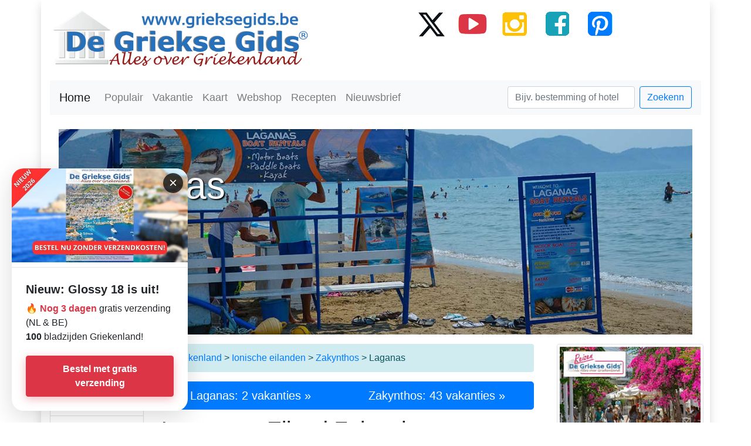

--- FILE ---
content_type: text/html; charset=UTF-8
request_url: https://www.grieksegids.be/zakynthos/laganas.php
body_size: 10614
content:
   
    <!DOCTYPE html>
<html lang="nl-BE">
<head>
<base href="https://www.grieksegids.be/" />   
<meta charset="utf-8">
<script defer data-domain="grieksegids.be" src="https://plausible.io/js/script.file-downloads.hash.outbound-links.pageview-props.revenue.tagged-events.js"></script>
<script>window.plausible = window.plausible || function() { (window.plausible.q = window.plausible.q || []).push(arguments) }</script>
<meta name="viewport" content="width=device-width, initial-scale=1">
<title>Laganas Zakynthos | De Griekse Gids</title>
<meta name="description" content="Vakantie in Laganas Zakynthos. Informatie, tips, bezienswaardigheden, het weer en veel meer."/>
<meta name="keywords" content="Laganas, reizen, Zakynthos vakantie, griekse, vakantie, griekenland, eiland, informatie, bezienswaardigheden, tips, stranden, Ionische eilanden "/>
<meta name="language" content="nl-BE"/>
<link rel="alternate" hreflang="nl-BE" href="https://www.grieksegids.be/zakynthos/laganas.php" />	  
<link rel="alternate" hreflang="nl-NL" href="https://www.grieksegids.nl/zakynthos/laganas.php" />
<meta name="robots" content="all"/>
<meta property="og:url"  content="https://www.grieksegids.be/zakynthos/laganas.php" />
<meta property="og:type" content="article" />
<meta property="og:site_name" content="De Griekse Gids - Alles over Griekenland" />	  
<meta property="og:title"  content="Laganas | Informatie, tips, vakanties" />
<meta property="og:description"  content="Uitgebreide informatie Laganas. Veel tips, bezienswaardigheden, vakanties." />
<meta property="og:locale" content="" />	  
<meta property="og:image" content="https://www.grieksegids.nl/fotos/zakynthos/laganas/1200pix/laganas-zakynthos-003.jpg" />
<meta property="og:image:alt" content="Foto van Laganas Zakynthos" />
<meta property="og:site_name" content="De Griekse Gids - Alles over Griekenland" />	 
<link rel="icon" href="favicon.ico">
<link rel="apple-touch-icon" href="apple-touch-icon.png" />		  
 <link rel="stylesheet" href="https://www.grieksegids.nl/css/bootstrap-grieksegids-mini.css">	
</head>
  <body>
	<div class="container small shadow"> 
			
			<div class="row">
            <div class="col-lg-5 col-md-12 col-sm-12 col-xs-12 text-center mt-3"> <a href="https://www.grieksegids.be/"><img data-src="https://www.grieksegids.be/img/grieksegids-logo.png" class="img-fluid lazy" alt="Griekenland - De Griekse Gids"></a>
            </div>
            <div class="col-lg-7 col-md-12 d-lg-block text-center mt-3"><a href="https://twitter.com/degrieksegids" title="Twitter Griekse Gids" target="_blank"><img data-src="https://www.grieksegids.nl/social-media/twitter-grieksegids.png" class="lazy" width="56" height="51" alt="Twitter Griekse Gids"/></a>&nbsp;&nbsp;&nbsp;&nbsp;<a href="https://www.youtube.com/user/DeGriekseGids" title="YouTube Griekse Gids" target="_blank"><img data-src="https://www.grieksegids.nl/social-media/youtube-grieksegids.png" class="lazy" width="56" height="51" alt="Youtube Griekse Gids"/></a>&nbsp;&nbsp;&nbsp;&nbsp;<a href="https://www.instagram.com/grieksegids/" title="Instagram Griekse Gids" target="_blank"><img data-src="https://www.grieksegids.nl/social-media/instagram-grieksegids.png" class="lazy" width="56" height="51" alt="Instagram Griekse Gids"/></a>&nbsp;&nbsp;&nbsp;&nbsp;<a href="https://www.facebook.com/degrieksegids" title="Facebook Griekse Gids" target="_blank"><img data-src="https://www.grieksegids.nl/social-media/facebook-grieksegids.png" class="lazy" width="56" height="51" alt="Facebook Griekse Gids"/></a>&nbsp;&nbsp;&nbsp;&nbsp;<a href="https://www.pinterest.com/grieksegids/" title="Pinterest Griekse Gids" target="_blank"><img data-src="https://www.grieksegids.nl/social-media/pinterest-grieksegids.png" class="lazy" width="56" height="51" alt="Pinterest Griekse Gids"/></a></div>&nbsp;
        </div>

	<nav class="navbar navbar-expand-lg navbar-light bg-light">
<a class="navbar-brand" href="https://www.grieksegids.nl/" alt="Griekenland vakantie" title="Griekenland">Home</a>
<button class="navbar-toggler navbar-toggler-right" type="button" data-toggle="collapse" data-target="#navb">
<span class="navbar-toggler-icon"></span>
</button>
<div class="collapse navbar-collapse" id="navb">
<ul class="navbar-nav mr-auto">
<li class="nav-item">
<a class="nav-link" href="https://www.grieksegids.nl/griekenland-bestemmingen.php" alt="Populaire Griekenland bestemmingen" title="Populaire Griekse bestemmingen">Populair</a>
</li>  
<li class="nav-item">
<a class="nav-link" href="https://www.grieksegids.nl/vakanties/griekenland-vakanties.php" alt="Vakantie Griekenland" title="Vakanties in Griekenland">Vakantie</a>
</li>
<li class="nav-item">
<a class="nav-link" href="https://www.grieksegids.nl/kaart-griekenland.php" alt="Kaart Griekenland" title="De kaart van Griekenland">Kaart</a>
</li>	
<li class="nav-item">
<a href="https://tomagazaki.nl/" title="Griekse producten" target="_blank" class="nav-link" alt="Griekse winkel - To Magazaki">Webshop</a>
</li>
<li class="nav-item">
<a class="nav-link" href="https://www.grieksegids.nl/gerechten/grieksegerechten.php" alt="Griekse recepten - gerechten" title="Griekse recepten">Recepten</a>
</li>	
<li class="nav-item text-danger">
<a class="nav-link" href="https://www.grieksegids.nl/nieuwsbrief/" alt="Griekenland Nieuwsbrief" title="Nieuwsbrief Griekse Gids">Nieuwsbrief</a>
</li>	
</ul>
<form class="form-inline my-2 my-lg-0" action="https://www.grieksegids.nl/zoeken.php">
<input name="zoekterm" class="form-control mr-sm-2" type="text" placeholder="Bijv. bestemming of hotel">
<button class="btn btn-outline-primary my-2 my-sm-0" type="submit">Zoekenn</button>
</form>
</div>
</nav>






<!-- Sticky Popup Tijdschrift Promotie - Linksonder -->
<div id="magazinePopup" class="position-fixed" style="bottom: 20px; left: 20px; width: 300px; background: white; border-radius: 20px; overflow: hidden; box-shadow: 0 10px 40px rgba(0, 0, 0, 0.15); z-index: 999999; position: relative;">
  <style>
    /* Close button styling */
    #closeMagazinePopup {
      transition: all 0.2s ease;
    }
    
    #closeMagazinePopup:hover {
      background: rgba(0, 0, 0, 0.95) !important;
      transform: scale(1.05);
    }
    
    /* Button hover en puls animatie */
    #magazinePopup .btn-danger {
      transition: all 0.3s ease;
      animation: pulse 2s infinite;
    }
    
    #magazinePopup .btn-danger:hover {
      transform: translateY(-2px);
      box-shadow: 0 6px 20px rgba(220, 53, 69, 0.4);
    }
    
    @keyframes pulse {
      0%, 100% {
        box-shadow: 0 2px 8px rgba(220, 53, 69, 0.2);
      }
      50% {
        box-shadow: 0 4px 16px rgba(220, 53, 69, 0.35);
      }
    }
    
    @media (max-width: 576px) {
      #magazinePopup {
        width: 220px !important;
        bottom: 15px !important;
        left: 15px !important;
      }
      #magazinePopup .p-4 {
        padding: 0.75rem !important;
      }
      #magazinePopup h5 {
        font-size: 0.85rem !important;
        margin-bottom: 0.5rem !important;
      }
      #magazinePopup p {
        font-size: 0.75rem !important;
        line-height: 1.3 !important;
      }
      #magazinePopup .btn {
        font-size: 0.85rem !important;
        padding: 8px 16px !important;
      }
      #closeMagazinePopup {
        font-size: 20px !important;
        width: 30px !important;
        height: 30px !important;
        top: 6px !important;
        right: 6px !important;
      }
      #magazinePopup .image-container {
        height: 120px !important;
      }
    }
  </style>
  
  <!-- Sluit knop -->
  <span id="closeMagazinePopup" style="position: absolute; top: 8px; right: 8px; z-index: 99999; background: rgba(0, 0, 0, 0.75); border-radius: 50%; border: none; font-size: 24px; color: #ffffff; cursor: pointer; padding: 0; line-height: 1; outline: none; font-weight: 300; width: 34px; height: 34px; display: flex; align-items: center; justify-content: center; box-shadow: 0 2px 8px rgba(0, 0, 0, 0.25);">×</span>
  
  <!-- Boven: Image -->
  <div class="image-container" style="height: 160px; background: #f8f9fa; display: flex; align-items: center; justify-content: center; overflow: hidden;">
    <img src="https://www.grieksegids.nl/assets/images/glossy/glossy-18-nieuw.jpg" alt="Tijdschrift" style="width: 100%; height: 100%; object-fit: cover;">
  </div>
  
  <hr class="my-2" style="margin: 0;">
  
  <!-- Onder: Content -->
  <div class="p-4" style="border-radius: 0 0 20px 20px; padding-top: 1rem !important;">
    
    <div>
      <h5 class="mb-2" style="font-size: 1.25rem; font-weight: bold; color: #212529; line-height: 1.3;">
        <!-- Titel hier -->
         Nieuw: Glossy 18 is uit!
      </h5>
      <p style="font-size: 1rem; color: #212529; margin-bottom: 0; line-height: 1.5;">
        <!-- Beschrijving hier -->
         <strong style="color: #dc3545;"><span id="daysRemaining">Nog enkele dagen</span></strong> gratis verzending (NL & BE)<br>
         <b>100</b> bladzijden Griekenland!
      </p>
    </div>
    <div style="text-align: center; margin-top: 20px;">
      <a href="https://mijngrieksegids.nl/product/griekse-gids-glossy-nr-18-zomer-2026/" target="_blank" 
      class="btn btn-danger plausible-event-name=GlossyModalClick" style="font-size: 1rem; padding: 10px 20px; font-weight: 600;">
        Bestel met gratis verzending
      </a>
    </div>
  </div>
</div>

<script>
// Dynamische dagen berekening tot zondag 18 januari 2026
(function() {
    var endDate = new Date('2026-01-18T23:59:59');
    var now = new Date();
    var timeDiff = endDate - now;
    var daysRemaining = Math.ceil(timeDiff / (1000 * 60 * 60 * 24));
    
    var daysText = document.getElementById('daysRemaining');
    if (daysText) {
        if (daysRemaining <= 0) {
            daysText.textContent = '🔥 Laatste dag!';
        } else if (daysRemaining === 1) {
            daysText.textContent = '🔥 Nog 1 dag';
        } else {
            daysText.textContent = '🔥 Nog ' + daysRemaining + ' dagen';
        }
    }
})();

// Close popup functie met sessionStorage
(function() {
    var popup = document.getElementById('magazinePopup');
    var closeBtn = document.getElementById('closeMagazinePopup');
    
    // Check of popup al gesloten is in deze sessie
    if (sessionStorage.getItem('magazinePopupClosed')) {
        if (popup) {
            popup.remove();
        }
    }
    
    if (closeBtn && popup) {
        closeBtn.addEventListener('click', function(e) {
            e.stopPropagation();
            e.preventDefault();
            sessionStorage.setItem('magazinePopupClosed', 'true'); // Markeer popup als gesloten
            popup.remove(); // Verwijder het element helemaal uit de DOM
        }, false);
    }
})();
</script>         &nbsp;
       <div class="col-md-12 d-none d-lg-block"> 
      <div style="background-image: url(https://www.grieksegids.nl/fotos/zakynthos/laganas/1200pix/laganas-zakynthos-003.jpg); background-size: cover; background-position:0 -180px; height:350px; background-repeat: no-repeat;   float:center ; cursor: pointer;" onclick="location.href='https://www.grieksegids.be/zakynthos/laganas.php';">
        <br><br>
        <span class="headertitle">&nbsp;&nbsp;Laganas</span>
        </div>
      </div>
	  		
<div class="row">
<div class="col-lg-7 order-lg-3">
<div class="breadcrumb alert-info mt-3"><a href="https://www.grieksegids.be/">Griekenland</a>&nbsp;&gt;&nbsp;<a href="https://www.grieksegids.be/ionische-eilanden/">Ionische eilanden</a>&nbsp;&gt;&nbsp;<a href="https://www.grieksegids.be/zakynthos/">Zakynthos</a> &nbsp;&gt;&nbsp;Laganas</div>

<div class="btn-group btn-block" role="group">
<a href="https://www.grieksegids.be/vakanties-griekenland/laganas" type="button" class="btn btn-primary btn-lg"> Laganas: 2 vakanties  &raquo;</a>
          
            
<a href="https://www.grieksegids.be/griekenland-vakantie/zakynthos" type="button" class="btn btn-primary btn-lg"> Zakynthos: 43 vakanties  &raquo;</a>
    </div>
<h1>Laganas - Eiland Zakynthos</h1>
<p><strong>Laganas.</strong> Laganas is de populairste vakantieplaats op <a href="zakynthos/">het geliefde eiland Zakynthos</a>. Het bevindt zich circa 10 kilometer van <a href="zakynthos/zakynthos-stad.php">de hoofdstad van Zakynthos</a>, in het zuidoosten van het eiland. Laganas, dat maar 500 vaste inwoners heeft, was oorspronkelijk een klein dorpje. Vandaag de dag is het voor veel mensen de plaats bij uitstek om op vakantie te gaan, maar je moet ervan houden. Houd je van rust dan kun je beter een ander plekje op Zakynthos uitzoeken.</p>

<p style="text-align: center;"><span style="font-size:18px;"><strong>&ldquo;Laganas is de populairste vakantieplaats onder jongeren op Zakynthos&bdquo;</strong></span></p>

<p>Laganas is eigenlijk een soort &quot;<a href="kreta/chersonissos.php">Chersonissos</a> van Zakynthos&quot;, want het is hier in de zomer erg druk en het is een populaire vakantiebestemming voor jongeren. Het uitgaansleven is hier helemaal top. De grote toeristische ontwikkeling heeft Laganas echter ook te danken aan het lange zandstrand. Men zegt dat het zandstrand van Laganas tot de mooiste stranden van Griekenland behoort. Het water is hier ondiep en veilig voor kleine kinderen, tevens is het geschikt voor alle watersporten.</p>

<p style="text-align: center;"><img alt="Vakantie Laganas Zakynthos" class="img-fluid lazy" data-src="https://www.grieksegids.nl/fotos/artikelfotos/02-12-20/1606926122._laganas-zakynthos-strand.jpg" height="433" width="653" /><br />
<strong>Strand van Laganas op Zakynthos</strong><noscript><img src="https://www.grieksegids.nl/fotos/artikelfotos/02-12-20/1606926122._laganas-zakynthos-strand.jpg" alt="Strand van Laganas Zakynthos"/></noscript></p>

<p>Laganas heeft een zeer druk strand (vooral in de zomermaanden juli en augustus) en is zoals gezegd erg geliefd onder de jongeren. Overal zijn bars, uitgaansgelegenheden en snackbars. Op het strand zijn parasols en ligbedden te huur.</p>

<p>In Laganas zijn er behalve bars en discotheken, tal van restaurants, souvenirwinkels, snackbars, caf&eacute;s, minimarkets en veel meer. Ook de watersportliefhebbers zullen hier heel veel plezier beleven, want er zijn heel veel watersport faciliteiten. In Laganas zijn ook duikscholen en er varen&nbsp;vanaf hier dagelijks bootjes naar de mooiste kustplaatsen van Zakynthos. Ook gaan er bootjes naar het eilandje <a href="zakynthos/marathonisi-zakynthos.php">Marathonisi</a>. Aan het strand van Laganas is ook een opvallend monument te zien, dat van de Belgische anatoom Andreas Vesalius (gelatiniseerde naam van Andries van Wesel), bekend ook als Andreas Vezal.</p>
<!-- Foto's van regio indien beschikbaar-->            
  <p>
      <h2>Foto's Laganas</h2>
             <div class="col-xl-12 col-lg-12 p-0 text-center">
                 
                                    <a class="fancybox" href="https://www.grieksegids.nl/fotos/zakynthos/laganas/1200pix/laganas-zakynthos-006.jpg" data-fancybox-group="gallery" title="Laganas Zakynthos - Ionische eilanden -  Foto 6 - Foto van De Griekse Gids"><img data-src="https://www.grieksegids.nl/fotos/zakynthos/laganas/150pix/laganas-zakynthos-006.jpg" class="fotoid img-fluid lazy" alt="Laganas Zakynthos - Ionische eilanden -  Foto 6 - Foto van De Griekse Gids"/></a>
                                      <a class="fancybox" href="https://www.grieksegids.nl/fotos/eilandzakynthos/zakynthos/1200px/fotos-zakynthos-114.jpg" data-fancybox-group="gallery" title="Caretta Caretta Laganas Baai | Griekenland nr 8 - Foto van De Griekse Gids"><img data-src="https://www.grieksegids.nl/fotos/eilandzakynthos/zakynthos/150px/fotos-zakynthos-114.jpg" class="fotoid img-fluid lazy" alt="Caretta Caretta Laganas Baai | Griekenland nr 8 - Foto van De Griekse Gids"/></a>
                                      <a class="fancybox" href="https://www.grieksegids.nl/fotos/eilandzakynthos/zakynthos/1200px/fotos-zakynthos-409.jpg" data-fancybox-group="gallery" title="Laganas Zakynthos | Griekenland nr 2 - Foto van De Griekse Gids"><img data-src="https://www.grieksegids.nl/fotos/eilandzakynthos/zakynthos/150px/fotos-zakynthos-409.jpg" class="fotoid img-fluid lazy" alt="Laganas Zakynthos | Griekenland nr 2 - Foto van De Griekse Gids"/></a>
                                      <a class="fancybox" href="https://www.grieksegids.nl/fotos/eilandzakynthos/zakynthos/1200px/fotos-zakynthos-117.jpg" data-fancybox-group="gallery" title="Caretta Caretta Laganas Baai | Griekenland nr 11 - Foto van De Griekse Gids"><img data-src="https://www.grieksegids.nl/fotos/eilandzakynthos/zakynthos/150px/fotos-zakynthos-117.jpg" class="fotoid img-fluid lazy" alt="Caretta Caretta Laganas Baai | Griekenland nr 11 - Foto van De Griekse Gids"/></a>
                                      <a class="fancybox" href="https://www.grieksegids.nl/fotos/eilandzakynthos/zakynthos/1200px/fotos-zakynthos-415.jpg" data-fancybox-group="gallery" title="Laganas Zakynthos | Griekenland nr 8 - Foto van De Griekse Gids"><img data-src="https://www.grieksegids.nl/fotos/eilandzakynthos/zakynthos/150px/fotos-zakynthos-415.jpg" class="fotoid img-fluid lazy" alt="Laganas Zakynthos | Griekenland nr 8 - Foto van De Griekse Gids"/></a>
                                      <a class="fancybox" href="https://www.grieksegids.nl/fotos/zakynthos/laganas/1200pix/laganas-zakynthos-001.jpg" data-fancybox-group="gallery" title="Laganas Zakynthos - Ionische eilanden -  Foto 1 - Foto van De Griekse Gids"><img data-src="https://www.grieksegids.nl/fotos/zakynthos/laganas/150pix/laganas-zakynthos-001.jpg" class="fotoid img-fluid lazy" alt="Laganas Zakynthos - Ionische eilanden -  Foto 1 - Foto van De Griekse Gids"/></a>
                                      <a class="fancybox" href="https://www.grieksegids.nl/fotos/zakynthos/laganas/1200pix/laganas-zakynthos-012.jpg" data-fancybox-group="gallery" title="Laganas Zakynthos - Ionische eilanden -  Foto 12 - Foto van De Griekse Gids"><img data-src="https://www.grieksegids.nl/fotos/zakynthos/laganas/150pix/laganas-zakynthos-012.jpg" class="fotoid img-fluid lazy" alt="Laganas Zakynthos - Ionische eilanden -  Foto 12 - Foto van De Griekse Gids"/></a>
                                      <a class="fancybox" href="https://www.grieksegids.nl/fotos/zakynthos/laganas/1200pix/laganas-zakynthos-009.jpg" data-fancybox-group="gallery" title="Laganas Zakynthos - Ionische eilanden -  Foto 9 - Foto van De Griekse Gids"><img data-src="https://www.grieksegids.nl/fotos/zakynthos/laganas/150pix/laganas-zakynthos-009.jpg" class="fotoid img-fluid lazy" alt="Laganas Zakynthos - Ionische eilanden -  Foto 9 - Foto van De Griekse Gids"/></a>
                                      <a class="fancybox" href="https://www.grieksegids.nl/fotos/eilandzakynthos/zakynthos/1200px/fotos-zakynthos-430.jpg" data-fancybox-group="gallery" title="Laganas Zakynthos | Griekenland nr 23 - Foto van De Griekse Gids"><img data-src="https://www.grieksegids.nl/fotos/eilandzakynthos/zakynthos/150px/fotos-zakynthos-430.jpg" class="fotoid img-fluid lazy" alt="Laganas Zakynthos | Griekenland nr 23 - Foto van De Griekse Gids"/></a>
                                      <a class="fancybox" href="https://www.grieksegids.nl/fotos/zakynthos/laganas/1200pix/laganas-zakynthos-007.jpg" data-fancybox-group="gallery" title="Laganas Zakynthos - Ionische eilanden -  Foto 7 - Foto van De Griekse Gids"><img data-src="https://www.grieksegids.nl/fotos/zakynthos/laganas/150pix/laganas-zakynthos-007.jpg" class="fotoid img-fluid lazy" alt="Laganas Zakynthos - Ionische eilanden -  Foto 7 - Foto van De Griekse Gids"/></a>
                                      <a class="fancybox" href="https://www.grieksegids.nl/fotos/eilandzakynthos/zakynthos/1200px/fotos-zakynthos-116.jpg" data-fancybox-group="gallery" title="Caretta Caretta Laganas Baai | Griekenland nr 10 - Foto van De Griekse Gids"><img data-src="https://www.grieksegids.nl/fotos/eilandzakynthos/zakynthos/150px/fotos-zakynthos-116.jpg" class="fotoid img-fluid lazy" alt="Caretta Caretta Laganas Baai | Griekenland nr 10 - Foto van De Griekse Gids"/></a>
                                      <a class="fancybox" href="https://www.grieksegids.nl/fotos/eilandzakynthos/zakynthos/1200px/fotos-zakynthos-112.jpg" data-fancybox-group="gallery" title="Caretta Caretta Laganas Baai | Griekenland nr 6 - Foto van De Griekse Gids"><img data-src="https://www.grieksegids.nl/fotos/eilandzakynthos/zakynthos/150px/fotos-zakynthos-112.jpg" class="fotoid img-fluid lazy" alt="Caretta Caretta Laganas Baai | Griekenland nr 6 - Foto van De Griekse Gids"/></a>
                    
             </div> 
             <p align="center">
<a class="btn btn-lg btn-danger btn-sm mt-2" href="https://www.grieksegids.be/fotos-bestemmingen/laganas.php">
            meer foto's van  Laganas&raquo;</a><br>
 </p>
                <!-- Tot hier foto's van regio indien beschikbaar-->   


 <!-- Foto's van gebied indien foto's van regio niet beschikbaar-->
  <h2>Schildpadden in Laganas</h2>

<p>De baai van Laganas is ook bekend vanwege de schildpad Caretta-Caretta, die hier ieder jaar haar eieren legt. De golf (baai) van Laganas is een door het Nationale Maritieme Park beschermd gebied van Zakynthos. De plekken waar de Caretta Caretta schildpadden hun eieren gelegd hebben&nbsp;worden afgeschermd, hier mogen geen mensen (aan)komen.</p>

<p style="text-align: center;"><img alt="Schildpad in Laganas Zakynthos" class="img-fluid lazy" data-src="https://www.grieksegids.nl/fotos/artikelfotos/02-12-20/1606926549._schildpad-laganas-zakynthos.jpg" height="433" width="653" /><br />
<strong>Schildpad in de baai van Laganas</strong><noscript><img src="https://www.grieksegids.nl/fotos/artikelfotos/02-12-20/1606926549._schildpad-laganas-zakynthos.jpg" alt="Schildpad in de baai van Laganas op Zakynthos"/></noscript></p>
             
<hr>	
<!-- Tot hier foto's van gebied indien foto's van regio niet beschikbaar--> 	  
<!--Hier begint het acco deel-->
   
<!--Hier begint het Vakanties regio deel-->
  <div class="alert alert-danger" role="alert">  
    <div class="col-12 text-center" >
<h2 class="text-md-center"> Vakanties  Zakynthos</h2>
      <hr>
    </div>
<div class="row text-center">  
      	</div>
	<div align="center">	 
	  <a href="https://www.grieksegids.be/vakanties/regio-griekenland2.php?vakantiebestemming=Zakynthos&amp;REGIO=Ionische eilanden" class="btn btn-danger btn-md">Zakynthos: 0 vakanties</a>
	  </div>
 </div>
           
 <div class="alert alert-warning" role="alert">
 <h2>Het weer in Laganas (Zakynthos)</h2>
                          
 <div class="row">
                    
 <div class="copyred">Bron: <a href="https://www.grieksegids.be/linkcounter/weer-nl.php" target="_blank">weer.nl</a> &nbsp;-&nbsp; <a href="https://www.grieksegids.be/weerbericht/laganas.php">M&eacute;&eacute;r weerbericht en klimaat Laganas</a></div> 
 </div>                
</div>
 <h2>Gemiddelde temperaturen Laganas Zakynthos</h2>
               
 <div class="text-center">
          <span class="btn btn-danger klimaat_button">Januari<br>11.5&deg;C</span>
          <span class="btn btn-warning klimaat_button">Februari<br>11.5&deg;C</span>
          <span class="btn btn-success klimaat_button">Maart<br>12.9&deg;C</span>
          <span class="btn btn-info klimaat_button">April<br>15.2&deg;C</span>
          <span class="btn btn-warning klimaat_button">Mei<br>19.4&deg;C</span>
          <span class="btn btn-danger klimaat_button">Juni<br>23.3&deg;C</span>
          <span class="btn btn-info klimaat_button">Juli<br>25.5&deg;C</span>
          <span class="btn btn-success klimaat_button">Augustus<br>25.9&deg;C</span>
          <span class="btn btn-info klimaat_button">September<br>23.4&deg;C</span>
           <span class="btn btn-warning klimaat_button">Oktober<br>19.7&deg;C</span>
           <span class="btn btn-danger klimaat_button">November<br>15.7&deg;C</span>
           <span class="btn btn-primary klimaat_button">December<br>12.8&deg;C</span>
        <br><br>        </div>
                  

             <h2>Zakynthos: Waar ligt Laganas?<br />
             </h2>
               <div class="col-12 text-center">
            <img data-src="https://www.grieksegids.nl/kaart/plaatsen/laganas.png" onError="this.onerror=null;this.src='https://www.grieksegids.nl/kaart/regios/zakynthos.png';" class="img-fluid lazy" title="Waar ligt Laganas" alt="Waar ligt Zakynthos"/>
			<noscript><img src=“https://www.grieksegids.nl/kaart/plaatsen/laganas.png” class="img-fluid" alt="Waar ligt Zakynthos"/></noscript>
             <div class="copyred" align="center"> <em>De kaart / landkaart van Laganas</em></div>
             </div>
                  <br>
	<hr>
<div class="text-center">

 <iframe src="https://www.facebook.com/plugins/like.php?href=https://www.grieksegids.nl/zakynthos/laganas.php&width=450&layout=standard&action=like&size=large&show_faces=false&share=true&height=35" width="450" height="35"  style="border:none;overflow:hidden" scrolling="no" frameborder="0" allowTransparency="true"></iframe>
</div>
<br>
 
</div>          
            
<div class="col-lg-2 order-lg-2 mt-3 ">
 <div class="d-none d-lg-block">
    </div>     
<div class="card mb-5">
 <div class="card-header">Bestemmingen Zakynthos</div>
<ul class="list-group list-group-flush"> 
                  <a href="https://www.grieksegids.be/zakynthos/agalas-zakynthos.php" title="Agalas Agalas" class="list-group-item">Agalas</a>
                    <a href="https://www.grieksegids.be/zakynthos/aghios-nikolaos-zakynthos.php" title="Aghios Nikolaos Aghios Nikolaos" class="list-group-item">Aghios Nikolaos</a>
                    <a href="https://www.grieksegids.be/zakynthos/agios-leontas.php" title="Agios Leontas Agios Leontas" class="list-group-item">Agios Leontas</a>
                    <a href="https://www.grieksegids.be/zakynthos/agios-sostis.php" title="Agios Sostis Agios Sostis" class="list-group-item">Agios Sostis</a>
                    <a href="https://www.grieksegids.be/zakynthos/agrilia-zakynthos.php" title="Agrilia Agrilia" class="list-group-item">Agrilia</a>
                    <a href="https://www.grieksegids.be/zakynthos/alykanas.php" title="Alykanas Alykanas" class="list-group-item">Alykanas</a>
                    <a href="https://www.grieksegids.be/zakynthos/alykes-zakynthos.php" title="Alykes Alykes" class="list-group-item">Alykes</a>
                    <a href="https://www.grieksegids.be/zakynthos/anafonitria-zakynthos.php" title="Anafonitria Anafonitria" class="list-group-item">Anafonitria</a>
                    <a href="https://www.grieksegids.be/zakynthos/argassi.php" title="Argassi Argassi" class="list-group-item">Argassi</a>
                    <a href="https://www.grieksegids.be/zakynthos/banana-beach-zakynthos.php" title="Banana beach Banana beach" class="list-group-item">Banana beach</a>
                    <a href="https://www.grieksegids.be/zakynthos/blauwe-grotten-zakynthos.php" title="Blauwe grotten Blauwe grotten" class="list-group-item">Blauwe grotten</a>
                    <a href="https://www.grieksegids.be/zakynthos/exo-chora-zakynthos.php" title="Exo Chora Exo Chora" class="list-group-item">Exo Chora</a>
                    <a href="https://www.grieksegids.be/zakynthos/film-zakynthos.php" title="Films Zakynthos Films Zakynthos" class="list-group-item">Films Zakynthos</a>
                    <a href="https://www.grieksegids.be/zakynthos/gerakas-zakynthos.php" title="Gerakas Gerakas" class="list-group-item">Gerakas</a>
                    <a href="https://www.grieksegids.be/zakynthos/kalamaki-zakynthos.php" title="Kalamaki Kalamaki" class="list-group-item">Kalamaki</a>
                    <a href="https://www.grieksegids.be/zakynthos/katastari-zakynthos.php" title="Katastari  Katastari " class="list-group-item">Katastari </a>
                    <a href="https://www.grieksegids.be/zakynthos/keri-zakynthos.php" title="Keri Keri" class="list-group-item">Keri</a>
                    <a href="https://www.grieksegids.be/zakynthos/kiliomenos-zakynthos.php" title="Kiliomenos Kiliomenos" class="list-group-item">Kiliomenos</a>
                    <a href="https://www.grieksegids.be/zakynthos/laganas.php" title="Laganas Laganas" class="list-group-item">Laganas</a>
                    <a href="https://www.grieksegids.be/zakynthos/limni-keri.php" title="Limni Keri Limni Keri" class="list-group-item">Limni Keri</a>
                    <a href="https://www.grieksegids.be/zakynthos/lithakia-zakynthos.php" title="Lithakia Lithakia" class="list-group-item">Lithakia</a>
                    <a href="https://www.grieksegids.be/zakynthos/macherado.php" title="Macherado Macherado" class="list-group-item">Macherado</a>
                    <a href="https://www.grieksegids.be/zakynthos/marathonisi-zakynthos.php" title="Marathonisi Marathonisi" class="list-group-item">Marathonisi</a>
                    <a href="https://www.grieksegids.be/zakynthos/maries-zakynthos.php" title="Maries Maries" class="list-group-item">Maries</a>
                    <a href="https://www.grieksegids.be/zakynthos/mouzaki-zakynthos.php" title="Mouzaki Mouzaki" class="list-group-item">Mouzaki</a>
                    <a href="https://www.grieksegids.be/zakynthos/orthonies-zakynthos.php" title="Orthonies Orthonies" class="list-group-item">Orthonies</a>
                    <a href="https://www.grieksegids.be/zakynthos/planos-zakynthos.php" title="Planos Planos" class="list-group-item">Planos</a>
                    <a href="https://www.grieksegids.be/zakynthos/porto-kaminia-beach.php" title="Porto Kaminia beach Porto Kaminia beach" class="list-group-item">Porto Kaminia beach</a>
                    <a href="https://www.grieksegids.be/zakynthos/porto-zorro-zakynthos.php" title="Porto Zorro Porto Zorro" class="list-group-item">Porto Zorro</a>
                    <a href="https://www.grieksegids.be/zakynthos/psarou-zakynthos.php" title="Psarou Psarou" class="list-group-item">Psarou</a>
                    <a href="https://www.grieksegids.be/zakynthos/scheepswrak-zakynthos.php" title="Scheepswrak Scheepswrak" class="list-group-item">Scheepswrak</a>
                    <a href="https://www.grieksegids.be/zakynthos/st-nicolas-bay-zakynthos.php" title="St. Nicolas bay St. Nicolas bay" class="list-group-item">St. Nicolas bay</a>
                    <a href="https://www.grieksegids.be/zakynthos/tragaki-zakynthos.php" title="Tragaki Tragaki" class="list-group-item">Tragaki</a>
                    <a href="https://www.grieksegids.be/zakynthos/tsilivi.php" title="Tsilivi Tsilivi" class="list-group-item">Tsilivi</a>
                    <a href="https://www.grieksegids.be/zakynthos/film-zakynthos.php" title="Vakantiefilm Zakynthos Vakantiefilm Zakynthos" class="list-group-item">Vakantiefilm Zakynthos</a>
                    <a href="https://www.grieksegids.be/zakynthos/vanato-zakynthos.php" title="Vanato Vanato" class="list-group-item">Vanato</a>
                    <a href="https://www.grieksegids.be/zakynthos/vassilikos-zakynthos.php" title="Vassilikos Vassilikos" class="list-group-item">Vassilikos</a>
                    <a href="https://www.grieksegids.be/zakynthos/volimes-zakynthos.php" title="Volimes Volimes" class="list-group-item">Volimes</a>
                    <a href="https://www.grieksegids.be/zakynthos/xigia-zakynthos.php" title="Xigkia Xigkia" class="list-group-item">Xigkia</a>
                    <a href="https://www.grieksegids.be/zakynthos/xirokastello-zakynthos.php" title="Xirokastello Xirokastello" class="list-group-item">Xirokastello</a>
                    <a href="https://www.grieksegids.be/zakynthos/zakynthos-stad.php" title="Zakynthos stad Zakynthos stad" class="list-group-item">Zakynthos stad</a>
                     
 </ul>
  </div> 
  
              
  <div class="card border-primary mb-5">
	  <div class="card-header border-primary text-center"><h3>Laganas</h3></div>
  <div class="card-body text-primary">
    <span class="card-title"> <div class="text-center"><span class="copyredtitle">63 beoordelingen</span><br>
                <span class="display-4">               6.7</span><br>
               </div> </span>
  </div>
  <div class="card-footer text-secondary text-center"><a href="https://www.grieksegids.be/reviews-vakantiebestemmingen/laganas" class="btn btn-danger" role="button">
             Lees reviews&raquo;</a></div>
</div>
       
     
                  
               <div class="card mb-5">
                <div class="card-header">Meer Ionische eilanden</div>
                <ul class="list-group list-group-flush">
                    
                                    <a href="https://www.grieksegids.be/corfu/" title="Corfu" class="list-group-item">Bekijk Corfu</a>
                                      <a href="https://www.grieksegids.be/ithaki/" title="Ithaki" class="list-group-item">Bekijk Ithaki</a>
                                      <a href="https://www.grieksegids.be/kefalonia/" title="Kefalonia" class="list-group-item">Bekijk Kefalonia</a>
                                      <a href="https://www.grieksegids.be/kythira/" title="Kythira" class="list-group-item">Bekijk Kythira</a>
                                      <a href="https://www.grieksegids.be/lefkas/" title="Lefkas" class="list-group-item">Bekijk Lefkas</a>
                                      <a href="https://www.grieksegids.be/paxi/" title="Paxos" class="list-group-item">Bekijk Paxos</a>
                                      <a href="https://www.grieksegids.be/zakynthos/" title="Zakynthos" class="list-group-item">Bekijk Zakynthos</a>
                     


                </ul>
              </div>             
                         <div class="col-12 text-center">
                  <a href="https://www.grieksegids.nl/nieuwsbrief/"><img data-src="https://www.grieksegids.nl/images/front/griekenland-nieuwsbrief.jpg" class="img-thumbnail mb-3 lazy" alt="Nieuwsbrief Griekenland" width="198" height="155" title="Nieuwsbrief Griekse Gids"/></a>
                   <a href="https://www.grieksegids.be/kaart-griekenland.php"><img data-src="https://www.grieksegids.nl/images/front/griekenland-interactieve-kaart.jpg" class="img-thumbnail mb-3 lazy" alt="De interactieve kaart van Griekenland" width="198" height="155" title="Digitale kaart Griekenland"/></a>
                  <a href="https://www.tomagazaki.nl/product-category/grieksegids-glossy/"><img data-src="https://www.grieksegids.nl/images/front/griekenland-glossy.jpg" class="img-thumbnail  mb-3 lazy" alt="Griekenland tijdschrift magazine" width="198" height="155" title="Griekse Gids Glossy"/></a>
             </div>
                  
              
          </div>
            
<div class="col-xl-3 col-lg-3 order-last text-center p-3 d-none d-lg-block sticky-sidebar"> 
	<a href="https://www.grieksegidsreizen.nl/" target="_blank"><img width="250" height="250" data-src="https://www.grieksegids.nl/banners-griekenland/grieksegidsreizen/eilandhoppen-griekse-eilanden.jpg" alt="Griekse Gids Reizen" class="lazy img-thumbnail img-fluid mb-md-3 mb-sm-3 mx-2" title="Eilandhoppen Griekenland"></a>
<a href="https://mijngrieksegids.nl/product/griekse-gids-glossy-nr-18-zomer-2026/" target="_blank"><img width="250" height="250" data-src="https://www.grieksegids.be/banners-griekenland/griekse-gids-glossy/grieksegids-glossy-2026.jpg" alt="Griekse Gids Glossy zomer 2026" class="lazy img-thumbnail img-fluid mb-md-3 mb-sm-3 mx-2" title="Griekse Gids Glossy NR 18"></a>
<a href="https://tomagazaki.nl/" target="_blank"><img width="250" height="250" data-src="https://www.grieksegids.nl/banners-griekenland/tomagazaki/tomagazaki-banner-2.jpg" alt="Griekse webshop to Magazaki" class="lazy img-thumbnail img-fluid mb-md-3 mb-sm-3 mx-2" title="Griekse winkel to Magazaki"></a>
<a href="https://www.sunweb.nl/vakantie/reizen?tt=1271_12_9707_grieksegids-banner&r=%2Fvakantie%2Fzoeken%3FCountry%3D16" target="_blank" rel="sponsored nofollow" ><img width="250" height="250" data-src="https://www.grieksegids.nl/banners-griekenland/sunweb/griekenland2-250x250.jpg" alt="Sunweb" class="lazy img-thumbnail img-fluid mb-md-3 mb-sm-3 mx-2" title="Sunweb"></a>
<a href="https://www.tomagazaki.nl/" target="_blank"><img width="250" height="250" data-src="https://www.grieksegids.nl/banners-griekenland/tomagazaki/tomagazaki-banner.jpg" alt="De Griekse winkel to Magazaki" class="lazy img-thumbnail img-fluid mb-md-3 mb-sm-3 mx-2" title="To magazaki, het Griekse winkeltje"></a>
 <a href="https://www.grieksegidsreizen.nl/griekenland/trips/fly-drive-agiagalini-matala-kreta/" target="_blank" rel="nofollow" ><img data-src="https://www.grieksegids.be/banners-griekenland/grieksegidsreizen/fly-drive-zuid-kreta.jpg" alt="Griekse Gids Reizen Fly Drive Zuid Kreta" class="lazy img-thumbnail img-fluid mb-md-3 mb-sm-3 mx-2" title="Fly drive Matala Agia Galini"></a>
<a href="https://www.sunweb.be/nl/vakantie/reizen?tt=1393_12_71259_grieksegids&r=%2Fnl%2Fvakantie%2Fgriekenland" target="_blank" rel="sponsored nofollow"><img data-src="https://ti.tradetracker.net/?c=1393&amp;m=1964139&amp;a=71259&amp;r=&amp;t=html" class="lazy img-thumbnail img-fluid mb-md-3 mb-sm-3 mx-2" width="250" height="250" border="0" alt="Griekenland Sunweb" /></a>;
 </div>
</div>
<div class="col-12 text-center">
 <div class="row footer-gg text-left"> 

    <div class="col-md-3 col-sm-3 col-xs-6 kolomfooter">
         <div>GRIEKSE GIDS REIZEN</div>
         <div><a href="https://www.grieksegidsreizen.nl/" title="Griekenland reizen en vakanties">Voor de échte Griekenlandliefhebber</a></div>
                 
          <div>&nbsp;</div>  
       
        <div>POPULAIRE EILANDEN</div>
        <div><a href="https://www.grieksegids.be/corfu/" title="Corfu vakantie en informatie">Eiland Corfu</a></div>   
         <div><a href="https://www.grieksegids.be/dodecanese/karpathos.php" title="Karpathos vakantie en informatie">Eiland Karpathos</a></div> 			
        <div><a href="https://www.grieksegids.be/kefalonia/" title="Kefalonia vakantie en informatie">Eiland Kefalonia</a></div>     
         <div><a href="https://www.grieksegids.be/dodecanese/kos.php" title="Kos vakantie en informatie">Eiland Kos</a></div>	
         <div><a href="https://www.grieksegids.be/kreta/" title="Kreta vakantie en informatie">Eiland Kreta</a></div>
        <div><a href="https://www.grieksegids.be/lefkas/" title="Lefkas vakantie en informatie">Eiland Lefkas</a></div> 
        <div><a href="https://www.grieksegids.be/cycladen/mykonos.php" title="Mykonos vakantie en informatie">Eiland Mykonos</a></div> 
        <div><a href="https://www.grieksegids.be/cycladen/naxos.php" title="Naxos vakantie en informatie">Eiland Naxos</a></div> 
        <div><a href="https://www.grieksegids.be/cycladen/paros.php" title="Paros vakantie en informatie">Eiland Paros</a></div>     
         <div><a href="https://www.grieksegids.be/dodecanese/rhodos.php" title="Rhodos vakantie en informatie">Eiland Rhodos</a></div>
         <div><a href="https://www.grieksegids.be/samos/" title="Samos vakantie en informatie">Eiland Samos</a></div>
        <div><a href="https://www.grieksegids.be/cycladen/santorini.php" title="Paros vakantie en informatie">Eiland Santorini</a></div>
         <div><a href="https://www.grieksegids.be/sporaden/skiathos.php" title="Skiathos vakantie en informatie">Eiland Skiathos</a></div>         
         <div><a href="https://www.grieksegids.be/zakynthos/" title="Zakynthos vakantie en informatie">Eiland Zakynthos</a></div>                   
          <div>&nbsp;</div>   
         
         <div>REGIO'S</div>
         <div><a href="https://www.grieksegids.be/peloponnesos/" title="Peloponessos vakantie en informatie">Peloponnesos</a></div>       
         <div><a href="https://www.grieksegids.be/macedonie/" title="Macedoni&euml; vakantie en informatie">Macedoni&euml;</a></div>    
         <div><a href="https://www.grieksegids.be/epirus/" title="Epirus vakantie en informatie">Epirus</a></div>
         <div><a href="https://www.grieksegids.be/thracie/" title="Thraci&euml; vakantie en informatie">Thraci&euml;</a></div>   
         <div><a href="https://www.grieksegids.be/cycladen/" title="Cycladen vakantie en informatie">Cycladen</a></div>
         <div><a href="https://www.grieksegids.be/dodecanese/" title="Dodecanese vakantie en informatie">Dodecanese</a></div>
         <div><a href="https://www.grieksegids.be/ionische-eilanden/" title="Ionische eilanden">Ionische eilanden</a></div>
         <div><a href="https://www.grieksegids.be/sporaden/" title="Sporaden vakantie en informatie">Sporaden</a></div>
    
         <div>&nbsp;</div>        

     </div>
    
    <div class="col-md-3 col-sm-3 hidden-xs kolomfooter">
         <div>
      BIJZONDERE EILANDEN</div>
         <div><a href="https://www.grieksegids.be/saronische-eilanden/aegina.php" title="Aegina vakantie en informatie">Eiland Aegina</a></div> 
          <div><a href="https://www.grieksegids.be/sporaden/alonissos.php" title="Alonissos vakantie en informatie">Eiland Alonissos</a></div>          
         <div><a href="https://www.grieksegids.be/cycladen/amorgos.php" title="Amorgos vakantie en informatie">Eiland Amorgos</a></div>      
        <div><a href="https://www.grieksegids.be/cycladen/andros.php" title="Andros vakantie en informatie">Eiland Andros</a></div>     
        <div><a href="https://www.grieksegids.be/saronische-eilanden/agkistri.php" title="Angistri vakantie en informatie">Eiland Angistri</a></div>       
        <div><a href="https://www.grieksegids.be/dodecanese/chalki.php" title="Chalki vakantie en informatie">Eiland Chalki</a></div> 
        <div><a href="https://www.grieksegids.be/chios.php" title="Chios vakantie en informatie">Eiland Chios</a></div> 
        <div><a href="https://www.grieksegids.be/evia/" title="Evia vakantie en informatie">Eiland Evia</a></div>       
        <div><a href="https://www.grieksegids.be/cycladen/folegandros.php" title="Folegandros vakantie en informatie">Eiland Folegandros</a></div> 
        <div><a href="https://www.grieksegids.be/saronische-eilanden/hydra.php" title="Hydra vakantie en informatie">Eiland Hydra</a></div> 
        <div><a href="https://www.grieksegids.be/ikaria/" title="Ikaria vakantie en informatie">Eiland Ikaria</a></div>
        <div><a href="https://www.grieksegids.be/cycladen/ios.php" title="Ios vakantie en informatie">Eiland Ios</a></div>
        <div><a href="https://www.grieksegids.be/ithaki/" title="Ithaki vakantie en informatie">Eiland Ithaki</a></div> 
        <div><a href="https://www.grieksegids.be/dodecanese/kalymnos.php" title="Kalymnos vakantie en informatie">Eiland Kalymnos</a></div>        
        <div><a href="https://www.grieksegids.be/dodecanese/kastelorizo.php" title="Kastelorizo vakantie en informatie">Eiland Kastelorizo</a></div>       
         <div><a href="https://www.grieksegids.be/cycladen/kea.php" title="kea Tzia vakantie en informatie">Eiland Kea(Tzia)</a></div>        
        <div><a href="https://www.grieksegids.be/kythira/" title="Kythira vakantie en informatie">Eiland Kythira</a></div>         
        <div><a href="https://www.grieksegids.be/dodecanese/leros.php" title="Leros vakantie en informatie">Eiland Leros</a></div>       
        <div><a href="https://www.grieksegids.be/cycladen/milos.php" title="Milos vakantie en informatie">Eiland Milos</a></div>         
         <div><a href="https://www.grieksegids.be/dodecanese/patmos.php" title="Patmos vakantie en informatie">Eiland Patmos</a></div>
        <div><a href="https://www.grieksegids.be/saronische-eilanden/poros.php" title="Poros vakantie en informatie">Eiland Poros</a></div>          
         <div><a href="https://www.grieksegids.be/sporaden/skopelos.php" title="Skopelos vakantie en informatie">Eiland Skopelos</a></div>              
        <div><a href="https://www.grieksegids.be/dodecanese/symi.php" title="Symi vakantie en informatie">Eiland Symi</a></div>         
        <div><a href="https://www.grieksegids.be/cycladen/syros.php" title="Syros vakantie en informatie">Eiland Syros</a></div>           
		<div><a href="https://www.grieksegids.be/cycladen/tinos.php" title="Tinos vakantie en informatie">Eiland Tinos</a></div>         
         <div>&nbsp; </div>

     </div>
    
    <div class="col-md-3 col-sm-3 col-xs-6 kolomfooter">
          <div>POPULAIRE BESTEMMINGEN</div> 
         <div><a href="https://www.grieksegids.be/kreta/agiagalini.php" title="Cycladen vakantie en informatie">Agia Galini Kreta</a></div>
         <div><a href="https://www.grieksegids.be/kreta/agios-nikolaos.php" title="Agios Nikolaos vakantie en informatie">Agios Nikolaos Kreta</a></div>        
         <div><a href="https://www.grieksegids.be/athene/" title="City trip Athene">Athene</a></div>
        <div><a href="https://www.grieksegids.be/macedonie/afytos-chalkidiki.php" title="Afyros Chalkidiki">Athytos / Afytos</a></div>      
         <div><a href="https://www.grieksegids.be/macedonie/chalkidiki.php" title="Chalkidiki vakantie en informatie">Regio Chalkidiki</a></div>        
         <div><a href="https://www.grieksegids.be/kreta/chania.php" title="Chania vakantie en informatie">Regio Chania Kreta</a></div>
         <div><a href="https://www.grieksegids.be/kreta/chersonissos.php" title="Chersonissos vakantie en informatie">Chersonissos</a></div> 
         <div><a href="https://www.grieksegids.be/dodecanese/faliraki-rhodos.php" title="Faliraki Rhodos vakantie en informatie">Faliraki Rhodos</a></div>             
         <div><a href="https://www.grieksegids.be/cycladen/santorini-fira.php" title="Fira Santorini vakantie en informatie">Fira Santorini</a></div>
          <div><a href="https://www.grieksegids.be/cycladen/santorini-oia.php" title="Oia Santorini">Oia Santorini</a></div>        
         <div><a href="https://www.grieksegids.be/samos/kokkari.php" title="Kokkari vakantie en informatie">Kokkari Samos</a></div>   
         <div><a href="https://www.grieksegids.be/dodecanese/kos-stad.php" title="Kos stad vakantie en informatie">Kos stad</a></div>               
         <div><a href="https://www.grieksegids.be/kreta/koutouloufari.php" title="Koutouloufari vakantie en informatie">Koutouloufari</a></div> 
        <div><a href="https://www.grieksegids.be/kreta/matala.php" title="Matala vakantie en informatie">Matala Kreta</a></div>
        <div><a href="https://www.grieksegids.be/mykonos/mykonos-stad-chora.php" title="Mykonos stad vakantie en informatie">Mykonos stad</a></div>     
        <div><a href="https://www.grieksegids.be/paros/naoussa.php" title="Naoussa Paros vakantie en informatie">Naoussa Paros</a></div>       
        <div><a href="https://www.grieksegids.be/lefkas/nidri-lefkas.php" title="Nidri Lefkas Vakantie">Nidri</a></div>      
        
         <div><a href="https://www.grieksegids.be/epirus/parga.php" title="Parga">Parga Epirus</a></div>
         <div><a href="https://www.grieksegids.be/paros/parikia.php" title="Parikia paros vakantie en informatie">Parikia Paros</a></div>
        <div><a href="https://www.grieksegids.be/kreta/rethymnon.php" title="Rethymnon vakantie en informatie">Rethymnon Kreta</a></div>
        <div><a href="https://www.grieksegids.be/dodecanese/rhodos-stad.php" title="Rhodos stad vakantie en informatie">Rhodos stad</a></div>       
        <div><a href="https://www.grieksegids.be/kreta/stalis.php" title="Stalis / Stalida  vakantie en informatie">Stalis Kreta</a></div> 
        <div><a href="https://www.grieksegids.be/macedonie/thessaloniki.php" title="Thessaloniki stedentrip vakantie en informatie">Thessaloniki</a></div>       
        <div>&nbsp;</div> 
        
         <div>HOTELS GRIEKENLAND</div>
         <div><a href="https://www.grieksegids.be/hotel/hotel-sitemap.php" title="Hotels Griekenland">Hotels</a></div>
        
         <div>&nbsp;</div> 
                   
                                        
    </div>
    
    <div class="col-md-3 col-sm-3 hidden-xs kolomfooter">
        <div>THEMA'S GRIEKENLAND</div>
		<div><a href="https://www.grieksegids.be/restaurants/" title="Griekse restaurants Belgie">Griekse restaurants Belgi&euml;</a></div>    
        <div><a href="https://www.grieksegids.be/taal/grieksetaal.php" title="Griekse taal cursus">Griekse Taal</a></div>        
        <div><a href="https://www.grieksegids.be/greek-news/" title="Actueel Nieuws Griekenland">Grieks nieuws</a></div>
        <div><a href="https://www.grieksegids.be/mythologie/" title="De Griekse mythologie">Mythologie</a></div>
        <div><a href="https://www.grieksegids.be/namen/jongensnamen.php" title="Betekenis van Griekse jongensnamen">Griekse jongensnamen</a></div> 
        <div><a href="https://www.grieksegids.be/namen/meisjesnamen.php" title="Betekenis van Griekse meisjesnamen">Griekse meisjesnamen</a></div>    
         <div>&nbsp;</div> 
         
        <div>GRIEKSE RECEPTEN</div>
         <div><a href="https://www.grieksegids.be/gerechten/griekse-salade-choriatiki.php" title="Griekse boerensalade">Griekse salade - Choriatiki</a></div>
         <div><a href="https://www.grieksegids.be/gerechten/stifado.php" title="Griekse stoofschotel met uien in de pan">Stifado</a></div>
         <div><a href="https://www.grieksegids.be/gerechten/mousaka.php" title="Mousaka gehaktschotel met aubergine">Mousaka</a></div>
         <div><a href="https://www.grieksegids.be/gerechten/tzatziki.php" title="Yoghurt met komkommer">Tzatziki</a></div>
         <div><a href="https://www.grieksegids.be/gerechten/souvlaki.php" title="Souvlaki">Souvlaki</a></div>
         <div><a href="https://www.grieksegids.be/gerechten/grieksegerechten.php" title="Griekse gerechten en recepten">Alle Griekse recepten</a></div>
         <div>&nbsp;</div>
        
          <div>MEER GRIEKSE GIDS</div> 
        <div><a href="https://www.grieksegids.nl" title="Griekenland - De Griekse Gids">GriekseGids.nl</a></div>		
        <div><a href="https://www.grieksegids.tv/" title="Filmpjes van de Griekse Gids">GriekseGids.TV</a></div> 
        <div><a href="https://www.justgreece.com/" title="Greece travel guide" target="_blank">JustGreece.com</a></div> 
        <div><a href="https://www.greeceguide.co.uk/" title="Greece Guide, it's all about Greece" target="_blank">GreeceGuide.co.uk</a></div> 
        <div><a href="https://www.griechenlandweb.de/" title="GriechenlandWeb.de, alles &uuml;ber Griechenland" target="_blank">Griechenlandweb.de</a></div> 
    <div>&nbsp;</div>      
 
        <div>DE GRIEKSE GIDS</div>
         <div><a href="https://www.grieksegids.be/grieksegids-info/contact-grieksegids.php" title="Contat met de Griekse Gids">Contact</a></div>
      <div><a href="https://www.grieksegids.be/privacy-policy.php" title="Privacy policy Griekse Gids">Privacy en Cookie policy</a></div>
         <div><a href="https://www.grieksegids.be/grieksegids-info/disclaimer-grieksegids.php" title="Disclaimer Griekse Gids">Disclaimer</a></div>
      <div><a href="https://www.grieksegids.be/grieksegids-info/algemene-voorwaarden.php" title="Algemene voorwaarden Griekse Gids">Algemene voorwaarden</a></div>         
      <div><a href="https://www.grieksegids.be/nieuwsbrief/" title="Abonneren nieuwsbrief Griekse Gids">Nieuwsbrief</a></div>

          <div>&nbsp;</div> 
     </div>
    
</div></div>
<div class="text-center">&copy; De Griekse Gids 2000-2026</div>  
</div>	
    </div>
    <!-- jQuery (necessary for Bootstrap's JavaScript plugins) --> 
    <script src="https://www.grieksegids.nl/js/this.js" defer></script> 
    <!-- Include all compiled plugins (below), or include individual files as needed --> 

	<!-- Add fancyBox main JS and CSS files -->
	<link rel="stylesheet" type="text/css" href="fancyBox/source/jquery.fancybox.css?v=2.1.5" media="screen" />
	<style type="text/css">
		.fancybox-custom .fancybox-skin {
			box-shadow: 0 0 50px #222;
		}	</style>
  </body>
</html>